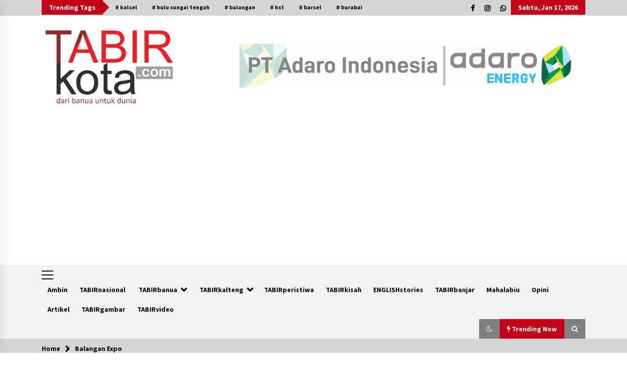

--- FILE ---
content_type: text/html; charset=utf-8
request_url: https://www.google.com/recaptcha/api2/aframe
body_size: 267
content:
<!DOCTYPE HTML><html><head><meta http-equiv="content-type" content="text/html; charset=UTF-8"></head><body><script nonce="p3F-TEBcj_K-yt8CSl5IHw">/** Anti-fraud and anti-abuse applications only. See google.com/recaptcha */ try{var clients={'sodar':'https://pagead2.googlesyndication.com/pagead/sodar?'};window.addEventListener("message",function(a){try{if(a.source===window.parent){var b=JSON.parse(a.data);var c=clients[b['id']];if(c){var d=document.createElement('img');d.src=c+b['params']+'&rc='+(localStorage.getItem("rc::a")?sessionStorage.getItem("rc::b"):"");window.document.body.appendChild(d);sessionStorage.setItem("rc::e",parseInt(sessionStorage.getItem("rc::e")||0)+1);localStorage.setItem("rc::h",'1768662808782');}}}catch(b){}});window.parent.postMessage("_grecaptcha_ready", "*");}catch(b){}</script></body></html>